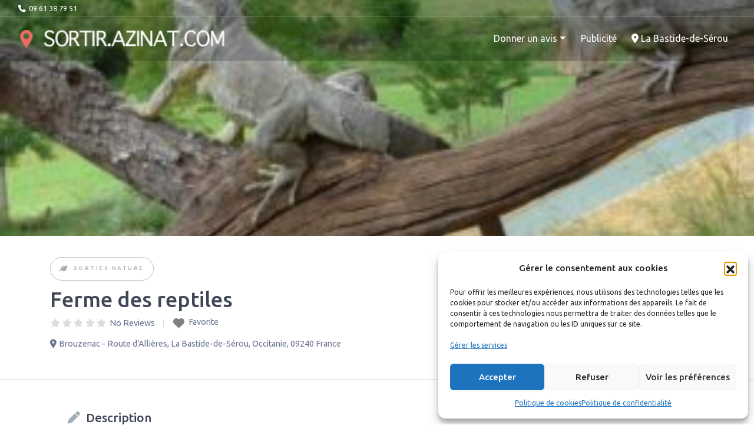

--- FILE ---
content_type: text/html; charset=utf-8
request_url: https://www.google.com/recaptcha/api2/anchor?ar=1&k=6LckGd0UAAAAANoR38advg30ifBS0FpFsOmRG4mN&co=aHR0cHM6Ly9zb3J0aXIuYXppbmF0LmNvbTo0NDM.&hl=fr&v=PoyoqOPhxBO7pBk68S4YbpHZ&theme=light&size=normal&anchor-ms=20000&execute-ms=30000&cb=b3xfbefdk7o1
body_size: 49521
content:
<!DOCTYPE HTML><html dir="ltr" lang="fr"><head><meta http-equiv="Content-Type" content="text/html; charset=UTF-8">
<meta http-equiv="X-UA-Compatible" content="IE=edge">
<title>reCAPTCHA</title>
<style type="text/css">
/* cyrillic-ext */
@font-face {
  font-family: 'Roboto';
  font-style: normal;
  font-weight: 400;
  font-stretch: 100%;
  src: url(//fonts.gstatic.com/s/roboto/v48/KFO7CnqEu92Fr1ME7kSn66aGLdTylUAMa3GUBHMdazTgWw.woff2) format('woff2');
  unicode-range: U+0460-052F, U+1C80-1C8A, U+20B4, U+2DE0-2DFF, U+A640-A69F, U+FE2E-FE2F;
}
/* cyrillic */
@font-face {
  font-family: 'Roboto';
  font-style: normal;
  font-weight: 400;
  font-stretch: 100%;
  src: url(//fonts.gstatic.com/s/roboto/v48/KFO7CnqEu92Fr1ME7kSn66aGLdTylUAMa3iUBHMdazTgWw.woff2) format('woff2');
  unicode-range: U+0301, U+0400-045F, U+0490-0491, U+04B0-04B1, U+2116;
}
/* greek-ext */
@font-face {
  font-family: 'Roboto';
  font-style: normal;
  font-weight: 400;
  font-stretch: 100%;
  src: url(//fonts.gstatic.com/s/roboto/v48/KFO7CnqEu92Fr1ME7kSn66aGLdTylUAMa3CUBHMdazTgWw.woff2) format('woff2');
  unicode-range: U+1F00-1FFF;
}
/* greek */
@font-face {
  font-family: 'Roboto';
  font-style: normal;
  font-weight: 400;
  font-stretch: 100%;
  src: url(//fonts.gstatic.com/s/roboto/v48/KFO7CnqEu92Fr1ME7kSn66aGLdTylUAMa3-UBHMdazTgWw.woff2) format('woff2');
  unicode-range: U+0370-0377, U+037A-037F, U+0384-038A, U+038C, U+038E-03A1, U+03A3-03FF;
}
/* math */
@font-face {
  font-family: 'Roboto';
  font-style: normal;
  font-weight: 400;
  font-stretch: 100%;
  src: url(//fonts.gstatic.com/s/roboto/v48/KFO7CnqEu92Fr1ME7kSn66aGLdTylUAMawCUBHMdazTgWw.woff2) format('woff2');
  unicode-range: U+0302-0303, U+0305, U+0307-0308, U+0310, U+0312, U+0315, U+031A, U+0326-0327, U+032C, U+032F-0330, U+0332-0333, U+0338, U+033A, U+0346, U+034D, U+0391-03A1, U+03A3-03A9, U+03B1-03C9, U+03D1, U+03D5-03D6, U+03F0-03F1, U+03F4-03F5, U+2016-2017, U+2034-2038, U+203C, U+2040, U+2043, U+2047, U+2050, U+2057, U+205F, U+2070-2071, U+2074-208E, U+2090-209C, U+20D0-20DC, U+20E1, U+20E5-20EF, U+2100-2112, U+2114-2115, U+2117-2121, U+2123-214F, U+2190, U+2192, U+2194-21AE, U+21B0-21E5, U+21F1-21F2, U+21F4-2211, U+2213-2214, U+2216-22FF, U+2308-230B, U+2310, U+2319, U+231C-2321, U+2336-237A, U+237C, U+2395, U+239B-23B7, U+23D0, U+23DC-23E1, U+2474-2475, U+25AF, U+25B3, U+25B7, U+25BD, U+25C1, U+25CA, U+25CC, U+25FB, U+266D-266F, U+27C0-27FF, U+2900-2AFF, U+2B0E-2B11, U+2B30-2B4C, U+2BFE, U+3030, U+FF5B, U+FF5D, U+1D400-1D7FF, U+1EE00-1EEFF;
}
/* symbols */
@font-face {
  font-family: 'Roboto';
  font-style: normal;
  font-weight: 400;
  font-stretch: 100%;
  src: url(//fonts.gstatic.com/s/roboto/v48/KFO7CnqEu92Fr1ME7kSn66aGLdTylUAMaxKUBHMdazTgWw.woff2) format('woff2');
  unicode-range: U+0001-000C, U+000E-001F, U+007F-009F, U+20DD-20E0, U+20E2-20E4, U+2150-218F, U+2190, U+2192, U+2194-2199, U+21AF, U+21E6-21F0, U+21F3, U+2218-2219, U+2299, U+22C4-22C6, U+2300-243F, U+2440-244A, U+2460-24FF, U+25A0-27BF, U+2800-28FF, U+2921-2922, U+2981, U+29BF, U+29EB, U+2B00-2BFF, U+4DC0-4DFF, U+FFF9-FFFB, U+10140-1018E, U+10190-1019C, U+101A0, U+101D0-101FD, U+102E0-102FB, U+10E60-10E7E, U+1D2C0-1D2D3, U+1D2E0-1D37F, U+1F000-1F0FF, U+1F100-1F1AD, U+1F1E6-1F1FF, U+1F30D-1F30F, U+1F315, U+1F31C, U+1F31E, U+1F320-1F32C, U+1F336, U+1F378, U+1F37D, U+1F382, U+1F393-1F39F, U+1F3A7-1F3A8, U+1F3AC-1F3AF, U+1F3C2, U+1F3C4-1F3C6, U+1F3CA-1F3CE, U+1F3D4-1F3E0, U+1F3ED, U+1F3F1-1F3F3, U+1F3F5-1F3F7, U+1F408, U+1F415, U+1F41F, U+1F426, U+1F43F, U+1F441-1F442, U+1F444, U+1F446-1F449, U+1F44C-1F44E, U+1F453, U+1F46A, U+1F47D, U+1F4A3, U+1F4B0, U+1F4B3, U+1F4B9, U+1F4BB, U+1F4BF, U+1F4C8-1F4CB, U+1F4D6, U+1F4DA, U+1F4DF, U+1F4E3-1F4E6, U+1F4EA-1F4ED, U+1F4F7, U+1F4F9-1F4FB, U+1F4FD-1F4FE, U+1F503, U+1F507-1F50B, U+1F50D, U+1F512-1F513, U+1F53E-1F54A, U+1F54F-1F5FA, U+1F610, U+1F650-1F67F, U+1F687, U+1F68D, U+1F691, U+1F694, U+1F698, U+1F6AD, U+1F6B2, U+1F6B9-1F6BA, U+1F6BC, U+1F6C6-1F6CF, U+1F6D3-1F6D7, U+1F6E0-1F6EA, U+1F6F0-1F6F3, U+1F6F7-1F6FC, U+1F700-1F7FF, U+1F800-1F80B, U+1F810-1F847, U+1F850-1F859, U+1F860-1F887, U+1F890-1F8AD, U+1F8B0-1F8BB, U+1F8C0-1F8C1, U+1F900-1F90B, U+1F93B, U+1F946, U+1F984, U+1F996, U+1F9E9, U+1FA00-1FA6F, U+1FA70-1FA7C, U+1FA80-1FA89, U+1FA8F-1FAC6, U+1FACE-1FADC, U+1FADF-1FAE9, U+1FAF0-1FAF8, U+1FB00-1FBFF;
}
/* vietnamese */
@font-face {
  font-family: 'Roboto';
  font-style: normal;
  font-weight: 400;
  font-stretch: 100%;
  src: url(//fonts.gstatic.com/s/roboto/v48/KFO7CnqEu92Fr1ME7kSn66aGLdTylUAMa3OUBHMdazTgWw.woff2) format('woff2');
  unicode-range: U+0102-0103, U+0110-0111, U+0128-0129, U+0168-0169, U+01A0-01A1, U+01AF-01B0, U+0300-0301, U+0303-0304, U+0308-0309, U+0323, U+0329, U+1EA0-1EF9, U+20AB;
}
/* latin-ext */
@font-face {
  font-family: 'Roboto';
  font-style: normal;
  font-weight: 400;
  font-stretch: 100%;
  src: url(//fonts.gstatic.com/s/roboto/v48/KFO7CnqEu92Fr1ME7kSn66aGLdTylUAMa3KUBHMdazTgWw.woff2) format('woff2');
  unicode-range: U+0100-02BA, U+02BD-02C5, U+02C7-02CC, U+02CE-02D7, U+02DD-02FF, U+0304, U+0308, U+0329, U+1D00-1DBF, U+1E00-1E9F, U+1EF2-1EFF, U+2020, U+20A0-20AB, U+20AD-20C0, U+2113, U+2C60-2C7F, U+A720-A7FF;
}
/* latin */
@font-face {
  font-family: 'Roboto';
  font-style: normal;
  font-weight: 400;
  font-stretch: 100%;
  src: url(//fonts.gstatic.com/s/roboto/v48/KFO7CnqEu92Fr1ME7kSn66aGLdTylUAMa3yUBHMdazQ.woff2) format('woff2');
  unicode-range: U+0000-00FF, U+0131, U+0152-0153, U+02BB-02BC, U+02C6, U+02DA, U+02DC, U+0304, U+0308, U+0329, U+2000-206F, U+20AC, U+2122, U+2191, U+2193, U+2212, U+2215, U+FEFF, U+FFFD;
}
/* cyrillic-ext */
@font-face {
  font-family: 'Roboto';
  font-style: normal;
  font-weight: 500;
  font-stretch: 100%;
  src: url(//fonts.gstatic.com/s/roboto/v48/KFO7CnqEu92Fr1ME7kSn66aGLdTylUAMa3GUBHMdazTgWw.woff2) format('woff2');
  unicode-range: U+0460-052F, U+1C80-1C8A, U+20B4, U+2DE0-2DFF, U+A640-A69F, U+FE2E-FE2F;
}
/* cyrillic */
@font-face {
  font-family: 'Roboto';
  font-style: normal;
  font-weight: 500;
  font-stretch: 100%;
  src: url(//fonts.gstatic.com/s/roboto/v48/KFO7CnqEu92Fr1ME7kSn66aGLdTylUAMa3iUBHMdazTgWw.woff2) format('woff2');
  unicode-range: U+0301, U+0400-045F, U+0490-0491, U+04B0-04B1, U+2116;
}
/* greek-ext */
@font-face {
  font-family: 'Roboto';
  font-style: normal;
  font-weight: 500;
  font-stretch: 100%;
  src: url(//fonts.gstatic.com/s/roboto/v48/KFO7CnqEu92Fr1ME7kSn66aGLdTylUAMa3CUBHMdazTgWw.woff2) format('woff2');
  unicode-range: U+1F00-1FFF;
}
/* greek */
@font-face {
  font-family: 'Roboto';
  font-style: normal;
  font-weight: 500;
  font-stretch: 100%;
  src: url(//fonts.gstatic.com/s/roboto/v48/KFO7CnqEu92Fr1ME7kSn66aGLdTylUAMa3-UBHMdazTgWw.woff2) format('woff2');
  unicode-range: U+0370-0377, U+037A-037F, U+0384-038A, U+038C, U+038E-03A1, U+03A3-03FF;
}
/* math */
@font-face {
  font-family: 'Roboto';
  font-style: normal;
  font-weight: 500;
  font-stretch: 100%;
  src: url(//fonts.gstatic.com/s/roboto/v48/KFO7CnqEu92Fr1ME7kSn66aGLdTylUAMawCUBHMdazTgWw.woff2) format('woff2');
  unicode-range: U+0302-0303, U+0305, U+0307-0308, U+0310, U+0312, U+0315, U+031A, U+0326-0327, U+032C, U+032F-0330, U+0332-0333, U+0338, U+033A, U+0346, U+034D, U+0391-03A1, U+03A3-03A9, U+03B1-03C9, U+03D1, U+03D5-03D6, U+03F0-03F1, U+03F4-03F5, U+2016-2017, U+2034-2038, U+203C, U+2040, U+2043, U+2047, U+2050, U+2057, U+205F, U+2070-2071, U+2074-208E, U+2090-209C, U+20D0-20DC, U+20E1, U+20E5-20EF, U+2100-2112, U+2114-2115, U+2117-2121, U+2123-214F, U+2190, U+2192, U+2194-21AE, U+21B0-21E5, U+21F1-21F2, U+21F4-2211, U+2213-2214, U+2216-22FF, U+2308-230B, U+2310, U+2319, U+231C-2321, U+2336-237A, U+237C, U+2395, U+239B-23B7, U+23D0, U+23DC-23E1, U+2474-2475, U+25AF, U+25B3, U+25B7, U+25BD, U+25C1, U+25CA, U+25CC, U+25FB, U+266D-266F, U+27C0-27FF, U+2900-2AFF, U+2B0E-2B11, U+2B30-2B4C, U+2BFE, U+3030, U+FF5B, U+FF5D, U+1D400-1D7FF, U+1EE00-1EEFF;
}
/* symbols */
@font-face {
  font-family: 'Roboto';
  font-style: normal;
  font-weight: 500;
  font-stretch: 100%;
  src: url(//fonts.gstatic.com/s/roboto/v48/KFO7CnqEu92Fr1ME7kSn66aGLdTylUAMaxKUBHMdazTgWw.woff2) format('woff2');
  unicode-range: U+0001-000C, U+000E-001F, U+007F-009F, U+20DD-20E0, U+20E2-20E4, U+2150-218F, U+2190, U+2192, U+2194-2199, U+21AF, U+21E6-21F0, U+21F3, U+2218-2219, U+2299, U+22C4-22C6, U+2300-243F, U+2440-244A, U+2460-24FF, U+25A0-27BF, U+2800-28FF, U+2921-2922, U+2981, U+29BF, U+29EB, U+2B00-2BFF, U+4DC0-4DFF, U+FFF9-FFFB, U+10140-1018E, U+10190-1019C, U+101A0, U+101D0-101FD, U+102E0-102FB, U+10E60-10E7E, U+1D2C0-1D2D3, U+1D2E0-1D37F, U+1F000-1F0FF, U+1F100-1F1AD, U+1F1E6-1F1FF, U+1F30D-1F30F, U+1F315, U+1F31C, U+1F31E, U+1F320-1F32C, U+1F336, U+1F378, U+1F37D, U+1F382, U+1F393-1F39F, U+1F3A7-1F3A8, U+1F3AC-1F3AF, U+1F3C2, U+1F3C4-1F3C6, U+1F3CA-1F3CE, U+1F3D4-1F3E0, U+1F3ED, U+1F3F1-1F3F3, U+1F3F5-1F3F7, U+1F408, U+1F415, U+1F41F, U+1F426, U+1F43F, U+1F441-1F442, U+1F444, U+1F446-1F449, U+1F44C-1F44E, U+1F453, U+1F46A, U+1F47D, U+1F4A3, U+1F4B0, U+1F4B3, U+1F4B9, U+1F4BB, U+1F4BF, U+1F4C8-1F4CB, U+1F4D6, U+1F4DA, U+1F4DF, U+1F4E3-1F4E6, U+1F4EA-1F4ED, U+1F4F7, U+1F4F9-1F4FB, U+1F4FD-1F4FE, U+1F503, U+1F507-1F50B, U+1F50D, U+1F512-1F513, U+1F53E-1F54A, U+1F54F-1F5FA, U+1F610, U+1F650-1F67F, U+1F687, U+1F68D, U+1F691, U+1F694, U+1F698, U+1F6AD, U+1F6B2, U+1F6B9-1F6BA, U+1F6BC, U+1F6C6-1F6CF, U+1F6D3-1F6D7, U+1F6E0-1F6EA, U+1F6F0-1F6F3, U+1F6F7-1F6FC, U+1F700-1F7FF, U+1F800-1F80B, U+1F810-1F847, U+1F850-1F859, U+1F860-1F887, U+1F890-1F8AD, U+1F8B0-1F8BB, U+1F8C0-1F8C1, U+1F900-1F90B, U+1F93B, U+1F946, U+1F984, U+1F996, U+1F9E9, U+1FA00-1FA6F, U+1FA70-1FA7C, U+1FA80-1FA89, U+1FA8F-1FAC6, U+1FACE-1FADC, U+1FADF-1FAE9, U+1FAF0-1FAF8, U+1FB00-1FBFF;
}
/* vietnamese */
@font-face {
  font-family: 'Roboto';
  font-style: normal;
  font-weight: 500;
  font-stretch: 100%;
  src: url(//fonts.gstatic.com/s/roboto/v48/KFO7CnqEu92Fr1ME7kSn66aGLdTylUAMa3OUBHMdazTgWw.woff2) format('woff2');
  unicode-range: U+0102-0103, U+0110-0111, U+0128-0129, U+0168-0169, U+01A0-01A1, U+01AF-01B0, U+0300-0301, U+0303-0304, U+0308-0309, U+0323, U+0329, U+1EA0-1EF9, U+20AB;
}
/* latin-ext */
@font-face {
  font-family: 'Roboto';
  font-style: normal;
  font-weight: 500;
  font-stretch: 100%;
  src: url(//fonts.gstatic.com/s/roboto/v48/KFO7CnqEu92Fr1ME7kSn66aGLdTylUAMa3KUBHMdazTgWw.woff2) format('woff2');
  unicode-range: U+0100-02BA, U+02BD-02C5, U+02C7-02CC, U+02CE-02D7, U+02DD-02FF, U+0304, U+0308, U+0329, U+1D00-1DBF, U+1E00-1E9F, U+1EF2-1EFF, U+2020, U+20A0-20AB, U+20AD-20C0, U+2113, U+2C60-2C7F, U+A720-A7FF;
}
/* latin */
@font-face {
  font-family: 'Roboto';
  font-style: normal;
  font-weight: 500;
  font-stretch: 100%;
  src: url(//fonts.gstatic.com/s/roboto/v48/KFO7CnqEu92Fr1ME7kSn66aGLdTylUAMa3yUBHMdazQ.woff2) format('woff2');
  unicode-range: U+0000-00FF, U+0131, U+0152-0153, U+02BB-02BC, U+02C6, U+02DA, U+02DC, U+0304, U+0308, U+0329, U+2000-206F, U+20AC, U+2122, U+2191, U+2193, U+2212, U+2215, U+FEFF, U+FFFD;
}
/* cyrillic-ext */
@font-face {
  font-family: 'Roboto';
  font-style: normal;
  font-weight: 900;
  font-stretch: 100%;
  src: url(//fonts.gstatic.com/s/roboto/v48/KFO7CnqEu92Fr1ME7kSn66aGLdTylUAMa3GUBHMdazTgWw.woff2) format('woff2');
  unicode-range: U+0460-052F, U+1C80-1C8A, U+20B4, U+2DE0-2DFF, U+A640-A69F, U+FE2E-FE2F;
}
/* cyrillic */
@font-face {
  font-family: 'Roboto';
  font-style: normal;
  font-weight: 900;
  font-stretch: 100%;
  src: url(//fonts.gstatic.com/s/roboto/v48/KFO7CnqEu92Fr1ME7kSn66aGLdTylUAMa3iUBHMdazTgWw.woff2) format('woff2');
  unicode-range: U+0301, U+0400-045F, U+0490-0491, U+04B0-04B1, U+2116;
}
/* greek-ext */
@font-face {
  font-family: 'Roboto';
  font-style: normal;
  font-weight: 900;
  font-stretch: 100%;
  src: url(//fonts.gstatic.com/s/roboto/v48/KFO7CnqEu92Fr1ME7kSn66aGLdTylUAMa3CUBHMdazTgWw.woff2) format('woff2');
  unicode-range: U+1F00-1FFF;
}
/* greek */
@font-face {
  font-family: 'Roboto';
  font-style: normal;
  font-weight: 900;
  font-stretch: 100%;
  src: url(//fonts.gstatic.com/s/roboto/v48/KFO7CnqEu92Fr1ME7kSn66aGLdTylUAMa3-UBHMdazTgWw.woff2) format('woff2');
  unicode-range: U+0370-0377, U+037A-037F, U+0384-038A, U+038C, U+038E-03A1, U+03A3-03FF;
}
/* math */
@font-face {
  font-family: 'Roboto';
  font-style: normal;
  font-weight: 900;
  font-stretch: 100%;
  src: url(//fonts.gstatic.com/s/roboto/v48/KFO7CnqEu92Fr1ME7kSn66aGLdTylUAMawCUBHMdazTgWw.woff2) format('woff2');
  unicode-range: U+0302-0303, U+0305, U+0307-0308, U+0310, U+0312, U+0315, U+031A, U+0326-0327, U+032C, U+032F-0330, U+0332-0333, U+0338, U+033A, U+0346, U+034D, U+0391-03A1, U+03A3-03A9, U+03B1-03C9, U+03D1, U+03D5-03D6, U+03F0-03F1, U+03F4-03F5, U+2016-2017, U+2034-2038, U+203C, U+2040, U+2043, U+2047, U+2050, U+2057, U+205F, U+2070-2071, U+2074-208E, U+2090-209C, U+20D0-20DC, U+20E1, U+20E5-20EF, U+2100-2112, U+2114-2115, U+2117-2121, U+2123-214F, U+2190, U+2192, U+2194-21AE, U+21B0-21E5, U+21F1-21F2, U+21F4-2211, U+2213-2214, U+2216-22FF, U+2308-230B, U+2310, U+2319, U+231C-2321, U+2336-237A, U+237C, U+2395, U+239B-23B7, U+23D0, U+23DC-23E1, U+2474-2475, U+25AF, U+25B3, U+25B7, U+25BD, U+25C1, U+25CA, U+25CC, U+25FB, U+266D-266F, U+27C0-27FF, U+2900-2AFF, U+2B0E-2B11, U+2B30-2B4C, U+2BFE, U+3030, U+FF5B, U+FF5D, U+1D400-1D7FF, U+1EE00-1EEFF;
}
/* symbols */
@font-face {
  font-family: 'Roboto';
  font-style: normal;
  font-weight: 900;
  font-stretch: 100%;
  src: url(//fonts.gstatic.com/s/roboto/v48/KFO7CnqEu92Fr1ME7kSn66aGLdTylUAMaxKUBHMdazTgWw.woff2) format('woff2');
  unicode-range: U+0001-000C, U+000E-001F, U+007F-009F, U+20DD-20E0, U+20E2-20E4, U+2150-218F, U+2190, U+2192, U+2194-2199, U+21AF, U+21E6-21F0, U+21F3, U+2218-2219, U+2299, U+22C4-22C6, U+2300-243F, U+2440-244A, U+2460-24FF, U+25A0-27BF, U+2800-28FF, U+2921-2922, U+2981, U+29BF, U+29EB, U+2B00-2BFF, U+4DC0-4DFF, U+FFF9-FFFB, U+10140-1018E, U+10190-1019C, U+101A0, U+101D0-101FD, U+102E0-102FB, U+10E60-10E7E, U+1D2C0-1D2D3, U+1D2E0-1D37F, U+1F000-1F0FF, U+1F100-1F1AD, U+1F1E6-1F1FF, U+1F30D-1F30F, U+1F315, U+1F31C, U+1F31E, U+1F320-1F32C, U+1F336, U+1F378, U+1F37D, U+1F382, U+1F393-1F39F, U+1F3A7-1F3A8, U+1F3AC-1F3AF, U+1F3C2, U+1F3C4-1F3C6, U+1F3CA-1F3CE, U+1F3D4-1F3E0, U+1F3ED, U+1F3F1-1F3F3, U+1F3F5-1F3F7, U+1F408, U+1F415, U+1F41F, U+1F426, U+1F43F, U+1F441-1F442, U+1F444, U+1F446-1F449, U+1F44C-1F44E, U+1F453, U+1F46A, U+1F47D, U+1F4A3, U+1F4B0, U+1F4B3, U+1F4B9, U+1F4BB, U+1F4BF, U+1F4C8-1F4CB, U+1F4D6, U+1F4DA, U+1F4DF, U+1F4E3-1F4E6, U+1F4EA-1F4ED, U+1F4F7, U+1F4F9-1F4FB, U+1F4FD-1F4FE, U+1F503, U+1F507-1F50B, U+1F50D, U+1F512-1F513, U+1F53E-1F54A, U+1F54F-1F5FA, U+1F610, U+1F650-1F67F, U+1F687, U+1F68D, U+1F691, U+1F694, U+1F698, U+1F6AD, U+1F6B2, U+1F6B9-1F6BA, U+1F6BC, U+1F6C6-1F6CF, U+1F6D3-1F6D7, U+1F6E0-1F6EA, U+1F6F0-1F6F3, U+1F6F7-1F6FC, U+1F700-1F7FF, U+1F800-1F80B, U+1F810-1F847, U+1F850-1F859, U+1F860-1F887, U+1F890-1F8AD, U+1F8B0-1F8BB, U+1F8C0-1F8C1, U+1F900-1F90B, U+1F93B, U+1F946, U+1F984, U+1F996, U+1F9E9, U+1FA00-1FA6F, U+1FA70-1FA7C, U+1FA80-1FA89, U+1FA8F-1FAC6, U+1FACE-1FADC, U+1FADF-1FAE9, U+1FAF0-1FAF8, U+1FB00-1FBFF;
}
/* vietnamese */
@font-face {
  font-family: 'Roboto';
  font-style: normal;
  font-weight: 900;
  font-stretch: 100%;
  src: url(//fonts.gstatic.com/s/roboto/v48/KFO7CnqEu92Fr1ME7kSn66aGLdTylUAMa3OUBHMdazTgWw.woff2) format('woff2');
  unicode-range: U+0102-0103, U+0110-0111, U+0128-0129, U+0168-0169, U+01A0-01A1, U+01AF-01B0, U+0300-0301, U+0303-0304, U+0308-0309, U+0323, U+0329, U+1EA0-1EF9, U+20AB;
}
/* latin-ext */
@font-face {
  font-family: 'Roboto';
  font-style: normal;
  font-weight: 900;
  font-stretch: 100%;
  src: url(//fonts.gstatic.com/s/roboto/v48/KFO7CnqEu92Fr1ME7kSn66aGLdTylUAMa3KUBHMdazTgWw.woff2) format('woff2');
  unicode-range: U+0100-02BA, U+02BD-02C5, U+02C7-02CC, U+02CE-02D7, U+02DD-02FF, U+0304, U+0308, U+0329, U+1D00-1DBF, U+1E00-1E9F, U+1EF2-1EFF, U+2020, U+20A0-20AB, U+20AD-20C0, U+2113, U+2C60-2C7F, U+A720-A7FF;
}
/* latin */
@font-face {
  font-family: 'Roboto';
  font-style: normal;
  font-weight: 900;
  font-stretch: 100%;
  src: url(//fonts.gstatic.com/s/roboto/v48/KFO7CnqEu92Fr1ME7kSn66aGLdTylUAMa3yUBHMdazQ.woff2) format('woff2');
  unicode-range: U+0000-00FF, U+0131, U+0152-0153, U+02BB-02BC, U+02C6, U+02DA, U+02DC, U+0304, U+0308, U+0329, U+2000-206F, U+20AC, U+2122, U+2191, U+2193, U+2212, U+2215, U+FEFF, U+FFFD;
}

</style>
<link rel="stylesheet" type="text/css" href="https://www.gstatic.com/recaptcha/releases/PoyoqOPhxBO7pBk68S4YbpHZ/styles__ltr.css">
<script nonce="ewFA-UETorOVem43xpxtdg" type="text/javascript">window['__recaptcha_api'] = 'https://www.google.com/recaptcha/api2/';</script>
<script type="text/javascript" src="https://www.gstatic.com/recaptcha/releases/PoyoqOPhxBO7pBk68S4YbpHZ/recaptcha__fr.js" nonce="ewFA-UETorOVem43xpxtdg">
      
    </script></head>
<body><div id="rc-anchor-alert" class="rc-anchor-alert"></div>
<input type="hidden" id="recaptcha-token" value="[base64]">
<script type="text/javascript" nonce="ewFA-UETorOVem43xpxtdg">
      recaptcha.anchor.Main.init("[\x22ainput\x22,[\x22bgdata\x22,\x22\x22,\[base64]/[base64]/[base64]/[base64]/cjw8ejpyPj4+eil9Y2F0Y2gobCl7dGhyb3cgbDt9fSxIPWZ1bmN0aW9uKHcsdCx6KXtpZih3PT0xOTR8fHc9PTIwOCl0LnZbd10/dC52W3ddLmNvbmNhdCh6KTp0LnZbd109b2Yoeix0KTtlbHNle2lmKHQuYkImJnchPTMxNylyZXR1cm47dz09NjZ8fHc9PTEyMnx8dz09NDcwfHx3PT00NHx8dz09NDE2fHx3PT0zOTd8fHc9PTQyMXx8dz09Njh8fHc9PTcwfHx3PT0xODQ/[base64]/[base64]/[base64]/bmV3IGRbVl0oSlswXSk6cD09Mj9uZXcgZFtWXShKWzBdLEpbMV0pOnA9PTM/bmV3IGRbVl0oSlswXSxKWzFdLEpbMl0pOnA9PTQ/[base64]/[base64]/[base64]/[base64]\x22,\[base64]\x22,\x22wo51wrPDh2UQwoHCoDdNLsKVVMKwUVvCkW3DocK5PMKFwqnDrcOUEcK4RMKIDwUsw6VywqbChwdlacOwwp4ywpzCk8OPFwzDlcOvwp1XdV/CsApwwo3DtXjDlMOfDsOSSMOkWMOoNRrDtWl8MsKDQcKHwpHDqWIsF8OpwpVEPSjCl8KFwq3Dt8ObK2pHwqnCql/DoAMnw6gAw61dwpfCsisuw6AqwoRXw5rCrsKAwotjPyhuHl4AH1rClDvCqsO6woJBw4BrIcOEwo1BbGdCw78rw7bDhcKIwrtiBFzDgMKyFcOlQcO/w7rCpsOaN1/[base64]/[base64]/CqEXCscO2ecKpwoVaQyXDh8OYw6hpw48Ew67CpsO/U8K5YwFPTMKuw5PCpMOzwo82asOZw5TClcK3SlR9dcK+w4IhwqAtScOPw4oMw6kOQcOEw6MpwpNvMMOvwr8/[base64]/CjMKEAhtdbsKEdSAewoV0BTIpSWlhH0Aow7fDlsKswq7DtXzDjhRzwrYKw6zCu1HCnMO/w7o+JS4MKcOyw6/DnFpjw43Cq8KIdnvDmsO3FMKYwrcGwrPDsnoOdQ82K2fCl1x0MsOpwpMpw4p2wpxmwpPCmMObw4hIVk0aFMKKw5JBVsKuYcOPPgjDpks9w6nChVfDu8KfSmHDmcOdwp7CplAvworCicKRUcOiwq3DnGQYJC/CrsKVw6rCmMK0JidvTQo5XcK5wqjCocKbw5bCg1rDhzvDmsKUw77DhA9CacKJSMOHRlBXf8OVwo42wrc9d13CpMOoWTp5BMKdwobCszBbw7lTGnEFTmTCo2LCrcKrw5HDucKwWjDDusKcw7rDssOlGQF8A3/CrsOFdVHChz4Sw71Ow7R3Cl/DgMOsw7hNFzBvLcKcw556EMKrw55ZG1BXOzPDo1sic8O6wqh8wr/CmVXCjcOxwrxfa8KIb2JHaQwYwrbCvsOoS8KGw7nDtA9jY1bCrUIswrRGw5DCpW9aYBRgwqfCrH4DZkoNOcOLK8ORw68Xw6XDtCDDmkJlw7/[base64]/CtQ3Chl9oG8KqwqbCrMK9w4vDqcOtw5rDo8Oew5HCt8Ksw75+wplGJsO2QMKswp9vw5LCuhlJBU8NA8ObDj9WQsKOM37DnTl5T1oKwpnCg8OOwq/CscOhSsOjY8KkVUFCw61Wwr7CggM4csOZdl/Duy3CssKaOHbCvMK8LsOIIApGMcO0OMOQOGHDoS97wpMKwow8GcOPw4nCgsK+w5zCp8OIwo4Iwo5mwp3CqSTCi8KBwrrCjwDCmMOOwqkMasKoOCnDi8O7DcKuKcKkw67CvSzChMKhasOQJ38xw7LDlcK3w5BMBMOJwoTCoxDDncOVGMKDw7Qvw6vDscOew7/CgicPwpcuwo3Dn8K5IcK4w4rDuMKCFMOfN1F0w6daw41awrfDjhzCjcOCM3c0w4/DhsK4eRsbworCpMOVw5kDwqPCmMKFwp7DgWg8KlXCvhAowpXDg8O/Wx7CvsOJV8KdEsOkwqjDoRtnwpDCuWY3V2fDsMO2a05Tcjd/w5ZFwplWNsKSeMKWVicbOSLDpcKQRRcxwocyw6pzMcOqYV0KwrvDhg5ow43CkVJUwpXCqsKlVyF3eVI2JCsKwoTDh8OAwrZqwqPDv3DDrcKaPMKhEFvDucKQWsK7wrzCvjHChMO4b8Kabk/CqRrDqsOaFwHCsQ3DhsK6ecKZAlMCQFZlN1/CtsKhw603wpNENid1w5nCqsKww7DDgcKbw7HCqh8PCcOBGwfDtjVrw6rCt8O6ZMOawpfDqSrDj8KnwpdUNMKTwpLDgsOFSjcURsKqw6/CkGguW25Sw5LDksKgw4U+bxPCmsKVw5/[base64]/CtV8ww7HDojfDjcKLU3vCosOGw5gePMOxGcOaQXDCkhM0woLDojPCssK4w5XDoMK7JVtPwrZSw5YbJsKHXcO4wrHDv1VpwqfDgQlnw6bDmnzCnlEIwqonSMKMUsKawrsWFjvDrjMXMMKTI0DCosKfwpFFwox9w6M7wp/DjcKUw63CkFvDgS14DMOCRElwemrDn1NRw7DCmQPDsMOFGx16w6A7JBxYw5PCvcOAGGbCq2c+UcOgCsKYVsKuacO3wo53wqTDsSwSIkrDgXrDrkrCrGRGcsKtw55aUMKLDkJOwr/CuMK+JXUadsKdAMK7wpTCpg3CoS4MDF1TwpzCs0vDlnDDrVZvCTVFw6vDq1/CtsKHw7Jrw6wgRCZ+w5gEP1t3GMORw5sfw4s/wrAGwo/DiMKwwovDiBTDsn7DusKMaBwsYkrDhcOww6XCpBPDuykKJw3DicOVGsOXw45IHcKGw4vDncOnC8KlfsKEwrYkw7Mfw6JCwqfDolDCtnJJEsKPw4Mlw6sTIQlOwootw7bDqcO/w6bChGRnYcKHw7fCh0Rlwq/DlcOJe8OQHXvChiPDvATCrsKHchjDtMK2VMOGw59jcSkuLi3DvsOGXizDohgjADsDBxbClzLDtsKnI8KgLsKraVHDhBrCthjDh1N5woYjGcOJXMOTwp/CkEwkbEvCp8OqFAlVwqxew78hw6sSawANw6sLH1bCjCnCimV3wpPCusKpwrJaw77DisOYIHNkUcKfaMKhwpBgSsKmw7h6CXMYw5/ChyAQX8OdR8KbOcORw4UieMKzw5zCjSMVBzNeWsK/KMOOw7gqL23CrEsvKMOnw6DDl13Dl2d0woTDlQDDg8Kyw4DDvzg+cHh9FMO5wr01P8KXwojDtcKaw4TDtQE5wox1X19+KMO8w63Cqm0VUsK9wpjCoAFmWU7DiSoyasOREsOuazHDncOIQcKVwr47w4fDsx3DiShYBglpb2HCr8OeFFDDucKWHsKSb0N/McOZw4JeQcKJw5Ndw67CrRrChMKeYXzCnxLDlFfDgcKsw5VbO8KTwr3Dl8OyNMOCw73Dm8OPwpdRwo/Du8OJBzcow4zDr34cblXChcOYPcOYKB4RW8KLFcKlfnIrw49SQ2HCij/DmA7CosK/L8O8NMK5w7phaHZhw5dJMcKyLgU+QmjCpMO7w6MsHSBEw7odwpzDkGDDo8Klw4PCoEQxJQg5S3EPw4x0wrBew50+HsOOecOPcsKxRmkFMxHCun0UJMOTQxIowpDCqQo0wqPDrVPCuUzDvsKIwrXClsKWIsKNb8K9MGjCqFnCk8Obw4LDrcK6Nz/Cq8OTZMKbwo7Cs2LDhsKxEcKtGBMudxQgVMKLwqvCqA7CrMOcFMKjwp/CqjjDnsO2wqU4wpgMw6YXJsKJDAnDgcKWw5fCjcOuw50aw7cGITDCqGETHsOIw6jDrTzDpMOBe8OeVsKUw4tew4LDgB3DvFFfCsKOYsODFWtbBMKuXcOpwpldFsOrQjjDosKww4zDksK8QEvDinMGa8KrC0XCjcOowpZawqs/CStaXsKiFsOowrrCi8OwwrTCtsO2wo/DkHHDp8KfwqNHDifDihLCicKfaMOUw4zDpn1gw4HDqCwtwpLDiFHDsiULRsOFwq4xw6hLw7fCqsO2w5jCnU5hVwzDh8OMTklEVsKvw4kdTDLCvsONw6PDsDF0wrYpZ39HwoUPw73CvcKrw6wrwqLCusODwqpCwqU6w5RhIx/DpAtAPR9Bw6kYZ3JsKMOpwqTDpixdbk0VwofDqsKjMy0CGl4HwrzDucKhw4bCsMO9wqZVwqHCksOhwpkLWsKowpvCucKowo7Chgllw4HCmsKCX8K/[base64]/DhRDDq8K/w55gwpsswr0YQMO4wo7CmEVBwq47HEMdw5XDp0rCsBN3w7kPw7nChV7CtS7DmcOcwqxBA8Okw5PCnwIHOsOiw7wswrxJAcKpU8O3w6EyaC09w7s9wpgGaRp0w69Sw65NwpR0wodUFEQfVX8Zw44/LExsAsKnFU7DrUMKD0kcw5t7T8KFckzDuH/[base64]/DiMOJWRrCp8Kkw7LDh8OTHMK+LsKrflpAOAjDiMKnFjnCgcObw4PCpcOzGw7CuR0ZKcKSJV7Cn8OIw6hqDcOJw6gmL8KgHMKaw5rDkcKSworCjMOTw6hYM8KGwoMaCSY/wrzCiMKdOFZhJQ4twqkuwrpyU8KjVsKcw5tRDcKUwrczw5J3wqrDoWAaw51Fw4UJFTAIwpTCgmFgZsO9w7R3w741w7gOb8O/w5DCh8Kfw45sJMK3B2jClRrCqcO8w5vCtG/[base64]/BMKiR8OAw4dtZ8Klwq/DqcKUw7HDmcK2HsK+PETDpsKdVQxfLsObSjrDqcKhQ8OUBlhHCMOXJUYKwqLDvAgmS8O9w5ssw7/ClMKuwqfCtsOtw7PCrhnDmWrCucKqOQoTQzIIwpbCkwrDv1zCsmnCgMKJw548wqIBw4B3ckMNdCTCmwd3wo9cwptKw5nDgnbDhWrDq8OvGlVTwqPDosO4w6vDnTbCi8KLCcOqw79tw6BfRBAvZ8KMwrXChsKuw5/ClMOxPsO/b07CpFwIw6PCrcOOMsO1wolKw5gFDMOjw6ohGCPCr8Krwql4TsKXCC3CrcORCSEuclgSQGjDp3BxKV/CrcKfCWwvY8OEccKRw7/CoEnDv8ONw6kRw4vClQ/CkMO1G3bChcOhRMKZBHzDhGfDn3Zgwr5zw49awpDCpVfDksK+B3jDr8K0PG/[base64]/Dk8K1F8K7w4ZuF8OlYXLDn1TDtsKJYMOnw4fCnsKswpVmZAVVw6B2WSHDl8O5w4VvIDXDgBbCt8K/wqduQh0pw6PClyYUwqEQKTXDgsOhw4nCsGBLwqdNwrvCo3PDkTtuw6LDqRrDq8K/w7Y6ZsKxwqnDhEvCgkvDicK9wpgEXURZw7UswrBXV8OAGMOLwpzCoQLCk0vDg8KaVgZKe8KhwobCj8OUwpHDo8Kneiw2Rl7DowjDr8K9cG4NZ8KNRMO9w5rDncOfM8KfwrZXbsKLw75eG8ORw6LDkgR5w6LCqsKdUMO0w5I8woh8w5jClcOWUcONwrBBw5/[base64]/U8O4w6VFQmXClhnCvHkQwrPDjcKpw7kHw53CnVNxw4rCv8O+Z8OSEn0ZYlg1w5jCrRbDuGtEDgnDh8OmFMKWw4IcwpxqJcKQw6XDiRDDtgFhw6svfMOQQ8Kzw4bCrEFuwqB3WzbDmcO/w7DDsx7DuMOxwrcKw6YoEgzCuW0vLkbCqiPDp8KgO8OgcMK/wozCn8KhwqlYK8Kfw4FWahfDg8KKO1bDviBALR7Dh8OQw4/[base64]/CqiZdwqQLS3rDkMK9U8OEfcKYw70owqPCpzJ5w6DCksKySMOJNwzDnMKhwqV0XRDCl8K2Z2EgwpkTd8OEw5suw4DCnB/CtArCnirDj8OnIMOHwpXDrSPDuMKjwpnDpXJDF8K2J8Oyw4fDvkfDmcKbYMKRw6HCqMOmB1tYw4/CqGXDvEnDgG46AMOZeUQuIsOvwp3DuMK+b3zDu1/DnATDtsKNw6FEwr8EUcOkwqjDmsOPw7kLwrpJMsKWMAJGwrorZ0rDjcKScMOPw5vCjEJXBQrDpBPDtcKIw7jCnsOTwrLDkAI+woPDq2/CocORw50Xwo3ChAdxdMKPJMKxw6bDv8OiIQvCtDdUw4/[base64]/Ck8KBw58SwqYawoVww4XCscOmw5UVwqfDusKCw4rCqiMZOsO2dsKkHV7DnWxQw7LCoGIzw6fDpzIwwq8Ww77Cky7Dj05hJMKPwp5vMsOQIMKxDcKIwrYcw4HCsBDCkcOqElA6HivDiRnClwtCwpFVV8ODG2B7QsKiwpHChz1uwqRrwqnDgDdCw7/Ct0YYeDvCvsOMwoccc8Ocw5zCmcOqwrJNJhHDg0krMUoOBsO6cE1bXlrCr8OYWz1zQHNvw4HCv8OfwozCusKhXFYOPMKswrEiwpQ5w4HDj8KEG0nDvQNaBcOYGhzDncKeLDrDvcOMZMKRw7hXw5jDsgjDmnXCpxvDkXTCv2/CocOvHiAfw65Vw64ZKcKuTsKTfQkIIirCqRTDozbDjH7DhULDqMK5wo8MwqrCoMKoCwzDpjTCpcKvIjHDiWXDjsKsw6szO8KfOGFmw57DiknDpAvDhcKAVsOnw63DmQAaZl/[base64]/Dl8Oow7grGhnCsMKQw54VTx3DlcOaXxR/[base64]/CghXCuMOqLMOgw5QSfG8+wqXClA5gQTTDoiIXZzAewr0Hw4bDucO/w7QLNBM5KysGwr/Dm1zChGQpHcK9JQbDp8OXRSTDpBfDrsK7XjhSf8OCw7zDkV0Xw5TCnsOPasOsw5/Cu8O4wrkdwqXDqcKseG/[base64]/wrgdXsK8RUkNJQPCjUxtRSRwwq4YSUBJWEJYRWFKCBccw7UAKVjCqcOsdsOJwqTDvSTDr8O9AcOIVH90wrbDscKATjlLwqU8T8K9w6jCjSPDtsKVeSjCo8KLwrrDhsOnw50YwrTCh8OBdUAaw4XCsXrChVjCgF0PFDwRTF4RwqjCoMK2wqAYw6LDsMK/[base64]/DqMKoKhrDv8OSHC7DkW7DncOrfWBKwpwYwrplw4ggw7fDghgvw7ogL8Otw4QCwrPDsSVYQsObwrDDhsK/BcOvXVJRa1kxSgTCmcOJe8OxMMOUw7M8ZMOoW8OuZ8KdCsOTwoTCpQXDuBpwX1fCgsKwahrDj8ODw6LChMOTfCvDg8O3awwCWVDDpldEwqnCk8KtZcOAUsOlw6LDsBnCj25Zw5fCvcK2Oj/[base64]/[base64]/w4gXH8KgSgzCik4Ww6QxPmhpw5vCokZSWsKHe8OUZsKMFMKKaBzCowvDgsOIFsKLJTvCpHPDlcKXKMO+w7l3QMKDT8KbwoPCtMOmw4w0ZMOOwqzDngPChMO5wonDlcOufmAxKQ7Dv1HDr2wjCcKOXC/DtcKsw6szH1owwqPCgcOzJzjChyF4w6vClU9dSsKZKMOjw5Z5w5VnaCRJwqvCqCnDmcKrIFU3cj0lI0fCjMOfVXzDuRbChVkSW8Otw4jCicKbWypGwrUPw7/Ckjc+WmXCsAwCwqx4wrZ/T088a8OJwqjCp8OJwqR8w7nCtMKhDDjDu8OBwodZw4rCr0DDmsOKCBfDgMKpwqZ/[base64]/[base64]/Dk8OrTcKgScOXwpBnIMOwXcOPdHDCjsKkw4vDhzjCrMKywpIXwqDCu8OPwobCtyp3wp7DnMObNMKFSMK1BcObAcK6w4VQwpfDgMOgw6zCrcOcw7HDn8OwdcKJw68hw65cM8K/w44twq3DpgU5QXgVw5QCwqB+LhhuX8OswoTCi8Kvw5bCpSvChSA7NcO+U8KHScO6w5/CrcOxdk7DmkNUYjXDk8K8C8OrfHs7Z8KsRgnDtsKDHcKEwoHDscO0NcKDw7/Dgn/DjSjCk2jCicOKwo3DuMKxJ3U8GW9SNTnCtsOlwqrChcKkwqjCrMOVasOzNW1iU38Xw48vX8O5cT/Dh8Kpwq8Tw63CokA3wo3CocKfwq3CqhTDgsK7wrfDr8O3wo9RwopnLcK8wpHDjMK9EMOvMMOvwojCvMOmZmXCpzDDrVjCsMOXw4VnL2x7LMOEwooOKMKhwpLDmcOnYzfCpMOGcsOBwqjCmMOEVMK8GSkHGQbDlMOtBcKDQl5/w7/CrAs9PMOeOAURwpXDrcKWaXfChcK5w5xgZMKYbMOpw5VWw5ZcS8O6w6slIh5qZzhITXLDkMK1FMKybHjDksKLccOdbGRew4HCqsKeVMOEZQ3Dt8Kfw4E/D8Omw4V8w5h/[base64]/[base64]/[base64]/w7FeOcObScOKccKPw6Alw5nCqcOvwp7Ds8KmwpkkOmvCgnvCnMOFcVvDpMKjw53CkGXDuhHDjcO5wog9I8Ksd8OVw4DCkjPDjz1PwrrDtsKeZ8OIw5zDhsO/w7QmGsOuw7TDtcONLcO0wotTaMOQTQHDiMK/[base64]/wq5Bw7A0w60ew7/[base64]/wpXDmQcjOcOAw5XCrcOFwq/Dogxvw6nClRUQwrskw4cFw7/DpMOxw61xbMKxYEk1VETCgT1Gw55pIV9rw4rCicKMw5PCmVw7w5fChcOzJTjCq8O7w7XDvMOXwp/[base64]/w5DCk8KtXWEWwqbCo8Kpw7wew4JLw4FbZsOSwpnCswHDpFvCg35CwrXDsG7DlcK4w4IUwrg6HsKywq/CisO4wpt1w54cw5vDmg3CvRVKTgbCksOFw7rClcKaLsOkw5jDvX/[base64]/MDtuw58vYE3CujTDghIuM8ObecKKw7HDnkDCqsO/w5PDjAbDrH/DqGvCqMK5w5Bdwr4rXlwJI8OIwpHCmyjCscOZw5/[base64]/DvTsewqwZb8KowrrDkMK4wqMNwpd9MGjCj1PCojzDj0TDgl1xwoVUCzEwbX1qw7JIQcKiwoHCt1jCtcOWU0bDoC7Duj7ChX0LTm86HBU3w6IhFcKmSMO1w5t6d3/[base64]/[base64]/RsKyMXrCqnfCksO1w60nwo1bcUdNw6Y/w6TCtwLCvT0tHcOTPHw+woIQZ8KGM8O/w4zCtjNXwrhzw5/DgWbDj2rDrcOUNkXDjiTCoW9Lw78pXxzDk8KRwpdxBcOLw6DDjX3CtknDnhRxU8O3Q8OiasOsCgM3QVVMwr42wrzDuhYLNcOJwrTDssKMwrwXEMOsNsKSw7I4w5EhKMKlwr/[base64]/CklfCoE/CrMO8wp4qW8O2cUIIwokGL8O/HhAow63Cq8Kjwr7CtMK8w58PQ8Ocw7vDrVrDlcONeMOBNDvCn8OKdX7Cj8KKw7pWwr3CmsOLw5ghKybCncKsFiByw7DCuBUGw67Cix19X3onw5d5wq9JZsOQHWzDlnfDnsKhw4jDsgBFw5/[base64]/DrSZxc8K0Bh/CtMOwYcOfGsOpw5vDn8KcwrwMw4fDvlPChG8rWVtqS2jDt1/DrcO0UcOhw4vCqMKEw6bCucOowr4ocnpOYQIFXSRfc8O8w5LCgQvCmwg2wp9Zw6DDocKdw4YDw5XCt8KHVDQ7w4VSacKxYX/Do8KhLMOoVxF3wqvDuS7DkcO9EFkVQsO4wrTDrkYGwqbDucKiwp9ow63Dpw1dCcOuTsODNn3DqMO2WlN/wo0zVsOMK1vDkHpywoUdwqRpwo9HXx3CszTClnrDqj/ChmTDl8OIEQkqdRMQwo7DnEMUw5TCsMOXwqMTwq7DgsODVEAPw4Y0wqRNWMKkI1zCqEjDtMKHSHpgOmjDpsKXfxLCsFo7w68Rw6YHDAEwMkbCmsK9cl/[base64]/CjGlOXUpsw67Ckhkww4FbEsKFwqpoFsOdKwV0WFkncMKjwqDChA0gCsKywoJfasOQB8KewqzDu10Qw5fCvMK7wr53w485S8OPwrbCjTbDm8KkwpzDlcOMVMKXUTDDjyrCgTjDksKOwp7CsMKiw4BLwqAAw7nDtE/[base64]/DsW7DuEMlwrrDqF7DgVNVB8ODPsKIwpbCvw3CnCDDnsOawqd4w5h/HMKlwoAYw5J+OMK2wqpTUsOSeAN6RsO2XMOHTwAcw6hTwrDCi8OUwpZdwqrCjAXDoy9mTyjDljnDhsKVwrZnwo3DiWXCo3cdw4DCvcKhw5TDqikXwr3CuWDCqcKhasKQw5vDu8KFwq/DpkQewpJ5wrDDtcOXPcKZw63DswQ1VhZRUsKfwptgeDcwwrZTSsKvw4/CvcKoKTHDlMKcXsKMf8OHAlMDw5PCr8OvKirCuMOWNR/Ch8KWesKHwqoPZT/Cp8KGwojDiMOuacK6w6VIw5xaESwxOV5Aw5rCjsOmeHFvMsO1w5bCksOMwqF+wofDvUZQDsK1wphLKBrCrsKRw6jDnFPDllbDnsKgw5dbQxFZw6kDw7HDscOow5ZHwrzDqCYDwr7Cq8O8AGVRwr1ow5EDw5Y0wosxNcOjw7VCQXIbEEvCl2okAFUIwrLCjgVSD1/DuTrDjsKJJsOUYXjChkhxEcOtwp3CtSo2w5/DhCzCrMOOCcKzdlgpWcOZwrAkwqETYsKpAMOYMS/CrMKARjJ0woXCp3MPF8Oiw4nDmMOLw7DCscO3w7JZw65PwqZ3w4Y3w7/CllQzw7B9MVvCgcO8T8Oewq9pw63DpzYlw7Nhw53DklXCrgnDgcKgw4h/BsOLYMOMKAvCqcKfWsKww7FLw7fCthJ0wrkHLn7Dnxxjwp8RPgFLYnrCsMK9wobDiMOeVgBywrDCjEcdZMO9BBNww41ewprCk2bCmUDDtF7CksOPwo8Ew5t6wpPCqsOrZcO4ezDCvcKJwqQjw5xGw6Vzw61Lw5YAwppGwp4NLFl/w4kiAE0+XTLCs04mw5vDmcKVw4nCsMK6RMOwHMO+wrRPwqwnV2bCjSIZKikHw5fDnFYWw5zDicKbw5ocYTFVwqDCv8KDZlLCu8ODDMK5d3nDqjYceCnDk8OmeHFfQsKxFEfDrcKoNsKjfxfCtko/w43Cg8OLEsOJwrbDrCjCqMK2YhPCkg1zw6p/[base64]/DiMKVWx7Dl8KwPMOFwprDocK5WsO7TcKvw4IbY2Yuw43Ci2rChsK1wrrCswnCvnXDmzcbw4rCn8OSw5M1VMKRwrTCkR/[base64]/[base64]/CncKYawxyPDfDsMK1cMK9FkwobHvDmMOQKmBZY3oYwpp3w7wHGMOJwrJrw77DsQtNRkXCtsKPw7UhwrkEB1kkw4/CscKKEsOiCSDCqMKDwozCnsKRw6vDgMKBw7nCojvDv8KswpsgwofCrMKTDTrCiiVdUsKAwr7DscOJwqIxw4EnfsOBw70VMcO+SsOowr/DpCknwrLDrsOwc8Kfwq9FCUcUwr5hw5XCm8Oqw6HCmRTCtMO2SBLDhMOUwqPDmWgyw5J5wp1uWsKVw6YQwpTCgBsTBXccwq3DmHjDoWcWwqRzwr3DhcK3VsO5wqlTwqVYf8K+wr1/wr5pwp3DlHrCvMOXwoJaFiZ3w7JnBF/DoG7Dkgp0KBhCw6NMB2h1wo0+JsOLX8KPwo/DllrDt8OawqPDvcKOwqFwLXDCilpaw7RcMcO3w5jCiFZlWH/Ch8KOLsOmcSEHw7vCnlvCiUhGwodiw7DCiMOaSxVOJ152a8OYRsKFfcKRw5vCncOjwr8zwoosX2LCgcOAGggZwoHDqcKLSjEqX8KbL3LCoXhSwrsZKcOmw7cMwow3OH93NCM/w4IlBsK/w5HCuA8/f2HCnsKKCmLClsOvwpNsIBJzPlDDj2DChsKaw4TDlcKoDcOqw6QiwrzCicORAcO8dcOgJW13w7lyEcODwq5Dw67CpHLDq8KvF8KVwpnCnUbCvkzCpcKDRFRIwqQRLCTDqWDDlSjDusKtDjcwwoTCuUPDrsOCw5fDhMOKJj0OKMOfw4/Ch3/DjcKDJzoFw6Ynw57DuXvDkC5ZJsOfwr3CtsK8NmjDn8K8ZmrDoMOBHHvCrcOfeQrCunUWb8OvbsOdwrfCtMKuwqLDqH/[base64]/[base64]/w7VKw7gfwrpsTjbClkIyFcKHw4XCjcOObMKZSRLCrXkdwqQQwrLCi8OmXWhcw4vDoMKxPmvDrMKHw4PCkFXDpsKRwrcJMcKzw6tJYizDssKMwqTDsTrCiQbDgsOPJlnCgMObZVTDicKRw60lwrHCritkwr7ClxrDnBTDgcOKwrjDoTESwqHCu8ODw7TDgH/DocKbw6/Du8KKbMKCOlBJPMOkG211EAEEw7pwwp/[base64]/DvljDtcKrwpHDjiJbAcO7bcKBFXzDlRHCsQIaAD/[base64]/DpB3DoybCglkwFMOMLigmw4Ytwq/DiMKYw7PDr8OsYz1Tw7bDnihdw5AXGzRZSyHCsR7CkV3ClMOUwqszw4PDmMOGw6UaHRZ4V8Omw7LClCfDt2bCpsOBOMKfwr/CrnXCpsKZDcKUw4EYNgM7OcOjw5tQEz3DnMOONcKcw6zDkGstXA7CshcVwqVIw5DDiBfCmxQdwqPClcKcwpkaw6DDu1dEBsO9dx4fwrF/[base64]/[base64]/[base64]/Co255w6DDvcK0DmjDmMOYwpsBwo0EGsKVJMKtUVnCrV7CqQMqw7VQZHfCiMKww7fDgsKww5zCqsOVwpwjwqxJwqjCgMKZwqfChcOZwrsgw7TCmzXCvTVjw5vCrsOww4LDg8Oyw5zDk8KjBn7CsMKBeUkAGcKqMMKRDAvCo8OWw59qw7nCgMOiwp/[base64]/wr5qAEDCriLCvcOWwonDvGM9QiYfwqVwDcKPw5Q7TcOkw6MRw6NPd8KAGTNuwq3DrcKUCsO1wr9xSxzDmw7CqB/CoVE+VgnDr17Dn8OMY3Iew4siwrfCpEE3YR0ZRMKuEiXDmsOaW8OFw4tDccO0w5gDw6zDkMOHw486w4gfw6M6ZMKWw4M6NUjDujBSwoQSw6nCgsO+EVExTsOlOSvDg1zDjR9oKSUCwpJfwo/[base64]/DlS44dzEnYsOBw59RXsKGwojDmHfCnBMpacKTRQXCt8KvwrTDmcK/[base64]/DrMKBw43Dn1vCmcOPHhUkN2fCisKzw6DDqcO7cMOZfcKPw6jCsWfCucKpIETCtsKBLMOywqbDr8OcTBjDhCDDvnjDg8OGdMOcU8O7QsOAwpgtEsOJwqHCssO/QxnCpC88w7fCgVA4wqlVw53DucK+w7cqL8K1w4XDvVbDrE7Dq8KVIUFlJMOHw7bCqMOFEUFSwpHCvcK9wpw7OsOAw7bCoE9Kw6/DsTEYwo/DjyoywrtcJ8Kbwql5w5w0S8K8R1zClHZYYcK2w5nDk8OCw4/DicOtw40xFxLCv8OQwqjChDZLfcOrw7dhSMOiwoJFVcOAw4/DmxB7wp1uwo3CjxhHbcKUwrTDrcO/K8KEwpLDjsKsKsO0wpTCkiRdQjE0XjHCh8OQw6l9OcObDgRMw4nDv3jDjh/[base64]/[base64]/[base64]/CqcOFaMK1worClMOlw690UsOIwrDDo8Kle8KhVCfDpcO0wrDDvjLDlTfCqcKgwqTCo8OCf8OZwrXCpcKBcmfCmF/DvW/DqcKpwo8Ewr3DjS0+w7hQwq50M8KHwpDCpi/[base64]/w507w5MrfnsDw6vCgcOSwpXDsXvDk8Oywpc6LMOeGyJALj9Uw6nDrn/CrMOdWcK6wpAIwoJOw49tRmTCiUxzZk50YBHCswjDocO2wo5hwoDDjMOkGMKSw7oEw7fDm1fDoyjDog1Oe15mKcO+FihewoLCsV5KOMOXw7FeBUTDrn9PwpUawrFtcDzDjzRxw5fDhMOJw4F8N8KcwpwocizCkgh/ek18wojCh8KQcVduw7rDp8K0wpHChcO5EMKLw7/Dh8Ozw5B/wrHCpsOxw5w8wrnCtMO0wqDDsx1fw43CsRfDnsK9E0XCsVzCmzfCkXtkEcK2BXnDmjxLw59Rw698w5rDqEUfwqxNwrDDiMKrw6Zawp7DjcOqTQR4GsO1R8OjJ8OTwoDCvVrDpCPCpXBOwpXCoGHChVY1esOWw6bCvcO6w4jCocO5w73CtMOvTsKJwo/DoXLDsCfDk8OrT8KuaMKrJgltw6vDhHXDt8OlFsOmMcKcPC92HMOQRcKyXwrDkVlmQ8K4w4XDssONw7rDv084w7lvw4B/w4FRwpPCoznDuB0Pw4rCgC/CksOxYDwiw4JCw4oywocpQMKDwpw5QsK1woTCpsKFXcK7fwRTw6rCiMK5MQB+JE7CvMKdw77CqwrDryTCnsKwPzjDkcOiw6rCjikCM8OqwrIkUVE/f8O5wrHDoxPCvE0Yw5dlQMKaESNdwpzCpMOIdVAWeCfDicK8An7CrQzCiMKMTcOfR0cjwoJIesKowqnCqjlTMMOwFcKEGHHCksOewrxmw4/ChFnDp8Kawq1Efz5HwpDDmMOww70yw7BPJsKKaQFHw53DscK2ZhzCrCjCpF0ETcOuwoUHH8OzA09Jw4LCnxgsV8OoCsOgwrLChMORG8Kwwr3DpFfCo8OZEF4IaEskV2vDvRjDqMKdQ8K0BcO2bHnDsXsjNgk/PcOrw58ew4nDjSwkF1JHNcOTwqtCWH9xTzFSw7t9wqAWAUFzHcKuw7lzwqIXQGZAK1dEDAXCs8OMOVoMwrHCqMKeKMKbOGfDgQPDsAo3YTnDi8K+ccKCVsOgwoPDkn3DhAl6w4rDtyvDosOhwpY+S8Oyw7dPwrsRwpTDqcODw4vClcKcfcOBKRERNcKkDV01XsKXw7/[base64]/DlMOJwqvDhcKwwqshP8OUw5HDsgRfGhvDmBUAwqtqw5cYwpjDlg7CrsOYw4bCoVhUwqDDusOoIi/CtcOsw5NHwrLCizVvw7c3wpMBw7JZw77DmcKyfsK4wqFwwrdhAcK6LcOzegzCnVnDrsOxcMKmX8O1wrtTw65JN8O/w6Mrwr5kw4llEsK7wqzCoMOscggbwqQXw7/DhsOwMcKIw7fCscKGwrF+wo3DssOiw5TDtcO6NzI+wqAsw6AQBE1EwqZ6ecOYNMOuw5lZw5Nbw67Cg8Kswq5/d8K2w6PDrcK3Px7CrsOubAkTw5ZjKGnCq8OcM8KlwpTDscKsw5rDuAUbwpjCu8KFwowFwrvClzjCg8OjwpfCgcKEw7UmGyTCnUN/bcKxfMKIK8K/JsOZHcO9w5poU1fDtMKwYcOrWypxL8OPw6cbw5DCmMKDwr4Zw5/[base64]/DosO6w7bDt8Ovw7wDSAVMwqLDhXI0cVLCjyN1w45Gw6PDu1prw7ALBygHw6AQwrnChsKbwoLCm3Nww5R/P8K2w5cdRcKUw6/[base64]/DtwFsw7zDjsK1w54yw6FYUsKMwrIvWcKEw5RHw7HDpsKSG8OMw7XDgMKVTMKBFcK2C8OiGifDsCzDkzQfw5HCnG5rKEfDvsKVd8K0wpZtwqgPK8O5wo/CpsOlOwPCnHRgw6/DiWrDhB93w7d/[base64]/CpsKfXUvDkD3Dl1HCnG9Hw65Lcj3Ct8OyQsOHw77CscKywovClXF8IcKweWLDt8K7w77DjHLCuhvDlcOPIcOcFsKbwqVFw7zChi1RRXBfw6E/wop9IHIjclZgw780w4p6w6jDtkEgFHbCuMKJw6Row5cdw6rCg8KzwrzDgsKZScOWKQR3wqd7woscwqIqw5UYw5jDl2PCkH/CrcOww5I4Dh12wpzDlMKdXMK4Qjsew6wUHQRVVsKFV0RAb8OKfcO6w47Dq8OURybCssO4cAFHDGMQw7/Dn2vDi2vCvmwPeMOzBTHCuB1secKfS8ODH8K6wrzDksKZCzMKwrvCi8KXw6RcYUxVUFTDlg9Zw4HDmcOcVnzClyZGFhTCpn/DgMKEDyNjNU3DmGtaw4kpwp7CqcOSwpHDglrDrcKuDsO6w5jCqBo+wrnCr3TDplYjU1TDtC1swqgDJsOcw4sVw7lnwpwyw5wEw5BJNcKjw6xLw5fDuTViLCbCicK6SsO4I8KfwpAaP8OtPy/CukMWwpzCuA7DnlxLwrgow5orByA2FiDDsxTDnsKSMMOPQj/Dg8Kkw5Q9BSULw5jCtsKBBiTDjCYjw4fDj8Kww4jCh8KPYMOQe39yGhF7wrhawqRNw492wqrCrGLDpgvDjgtww4rDsFEnw4x9blZuw7jClSvDvcKmDTdLIkvDjWbCpMKqMmTCrsO+w4V4Kh0YwqoYVcKvGcKSwoNLwrYibsOkK8KmwphbwpXCj1nCncKGwqosScK/w5x7TEnCvVNuOMKqVsO4TMOwdMK/dUXDgiPDnXbDt2DDihLCgMOzw6xJw64Lw5XDmMK6w7bCkWpkw44IGcKWwoLDnMKOwonCnyE0acKDQcK7w68yEF/[base64]/DocORM8KVw6cGe2AFwqVKUFMiU8O/VXEJwr/Dqih7wr1sTsKqOi0xFsO7w7XDl8KcwrrDq8O7U8O7wo4rUsKdw5nDmMOswpfDnl8tBxvDoF8Qwp/Ckz/DmDErwpApM8OhwrnDrcOOw5PDlcOZCmPDoxQ+w7/CrcORAMODw4w+w6TDq1LDhSbDo13CvV5DdcOZSQLCmghuw5TDiEczwr5uw6cGP1nDuMOREcOZfcKkVMObSMORaMOAeApJYsKibcOgC2dww6zDgC/CjXHCnCfCtGbDp09ewqkkbcOaY28pwrjCvjMiOR3CtF4ywqjDklLDsMKtwqTCh1gDw4XCjSs5wrrChcODwqzDqcKYNETCuMKGHj1Vwr0xw7JBwoLDjR/CtA/[base64]/CmBLDlsOLQkgrwrbCpsO4AsOqSWvCncOww6/CmsKdw7jDvEZfwqB5WyJSw4BSCEg6QUzDiMOpeF7ClUrCo2vDqMOBCmvCkcK9LBzDh2jDkWNTeMOVwqDCm3LDp34XAhHDvnjCqMKKwq1mWVMyPMKSVsKVwpTDpcOROwDCmSrDs8KxasOWwrLDr8OEI2bCjSPDmg1Qw7/[base64]/R8OqwqjCpcK4w5JdEsKWfcODVQfCi8OVwrs9woljw5jDsmXDhMKfw6XCj1bCosKIwr/DjMOCD8OjFQlEw7nDnE0gYMKMw4zDucOYw7TDscKMCMKvwoTDvcKnCcO6wpXDgsKUwqTDoVIkHg0Jw4HCpAHCvEstw6QnDipFwo8vdMOXw60Sw5LDk8K6fcO7KGQYOF/DocOpdyR+VcKzwoY/JMOQw5vCiXQ9a8KBN8OPw6PCiBjDocObw5NbCcOjw7zDgwp/wqbDqcOow70SJT4GcMOGKlPDjFUhwrA9w67CpAvCsgPDpsO6wpEPwrHDoVPCiMKOw7/CoSHDgcK1ZsO1w4wrfnPCqcKgUj4pwo14w4/Ch8O0w67DhcOzZcKSw4ZGMTTCm8OgCsKdY8OvRsOEwqHCng7CkcKVw7LDv1xqLRAyw5FNVS/[base64]/DpDFnTMOJE8OlwqobE8Oqw68YEy0Wwp8MQ33Ct8OUwodyaRLChVMVL0nCuh4jUcOXwrfCuFEzw5XDi8OSw6ooEMOTw5LDvcOMSMOrw7nDrmbCjD47LcOOwpctwptbcMKSw4kzfcKaw6TCklpVHGjDpSUQeXx3w7/DvWTCh8K0w6DCpXpMDcK8YAPCrm/DlwnDqhjDoxTDksKHw7fDnlJAwo0bf8OZwrnCvDDCmMO7dsOew4jCoDwncGnCkMOQw6rDlhY5a37CqsOTecKtwq5yw5/DmMOwbXvCjj3DnBXCk8Ovw6HDv2Q0dcOwKsKzCsK5woIJwofCqw/[base64]/CgsO6EjxXw4nDtMOXA1vCtMOJRcKCwo47wpTCisOUwrTCr8KNwpjCs8OSFcK8blfDiMOJdXwbw4LDuwbCk8O+E8KWwpsGwqvCo8ObwqUHw7TCqH8cCsO2w50dJ1g4T0s8S1YcacOSw419RgbCp2/CuAt6O2rCgsOww6FBT2pOwqsbAGFYNk9bw41gw4gkwqMowoLDqiTDpEHCrxPCjzHDnHJsDhkVeHTCkkx/NMKiw4U\\u003d\x22],null,[\x22conf\x22,null,\x226LckGd0UAAAAANoR38advg30ifBS0FpFsOmRG4mN\x22,0,null,null,null,1,[21,125,63,73,95,87,41,43,42,83,102,105,109,121],[1017145,565],0,null,null,null,null,0,null,0,1,700,1,null,0,\x22CvYBEg8I8ajhFRgAOgZUOU5CNWISDwjmjuIVGAA6BlFCb29IYxIPCPeI5jcYADoGb2lsZURkEg8I8M3jFRgBOgZmSVZJaGISDwjiyqA3GAE6BmdMTkNIYxIPCN6/tzcYADoGZWF6dTZkEg8I2NKBMhgAOgZBcTc3dmYSDgi45ZQyGAE6BVFCT0QwEg8I0tuVNxgAOgZmZmFXQWUSDwiV2JQyGAA6BlBxNjBuZBIPCMXziDcYADoGYVhvaWFjEg8IjcqGMhgBOgZPd040dGYSDgiK/Yg3GAA6BU1mSUk0GhkIAxIVHRTwl+M3Dv++pQYZxJ0JGZzijAIZ\x22,0,0,null,null,1,null,0,0,null,null,null,0],\x22https://sortir.azinat.com:443\x22,null,[1,1,1],null,null,null,0,3600,[\x22https://www.google.com/intl/fr/policies/privacy/\x22,\x22https://www.google.com/intl/fr/policies/terms/\x22],\x22jcq4MBbEnWtW+TEQYqZ0R8jmB1aNzraUDpewUftwhDg\\u003d\x22,0,0,null,1,1768462917105,0,0,[164,76],null,[117,92,28],\x22RC-zquYhcdpki_Rlg\x22,null,null,null,null,null,\x220dAFcWeA6ncwpVprM-BxshuHS9WfBgzMmMv3M8b_Pfm7TLXTEFrK6IGFcgecDPtP0leyRBwyUCN1Dk21CSXJD6l1VH28k0mWc8eA\x22,1768545717035]");
    </script></body></html>

--- FILE ---
content_type: text/html; charset=utf-8
request_url: https://www.google.com/recaptcha/api2/aframe
body_size: -272
content:
<!DOCTYPE HTML><html><head><meta http-equiv="content-type" content="text/html; charset=UTF-8"></head><body><script nonce="1eQI3bpCcPr1_1BKhiGcFQ">/** Anti-fraud and anti-abuse applications only. See google.com/recaptcha */ try{var clients={'sodar':'https://pagead2.googlesyndication.com/pagead/sodar?'};window.addEventListener("message",function(a){try{if(a.source===window.parent){var b=JSON.parse(a.data);var c=clients[b['id']];if(c){var d=document.createElement('img');d.src=c+b['params']+'&rc='+(localStorage.getItem("rc::a")?sessionStorage.getItem("rc::b"):"");window.document.body.appendChild(d);sessionStorage.setItem("rc::e",parseInt(sessionStorage.getItem("rc::e")||0)+1);localStorage.setItem("rc::h",'1768459318572');}}}catch(b){}});window.parent.postMessage("_grecaptcha_ready", "*");}catch(b){}</script></body></html>